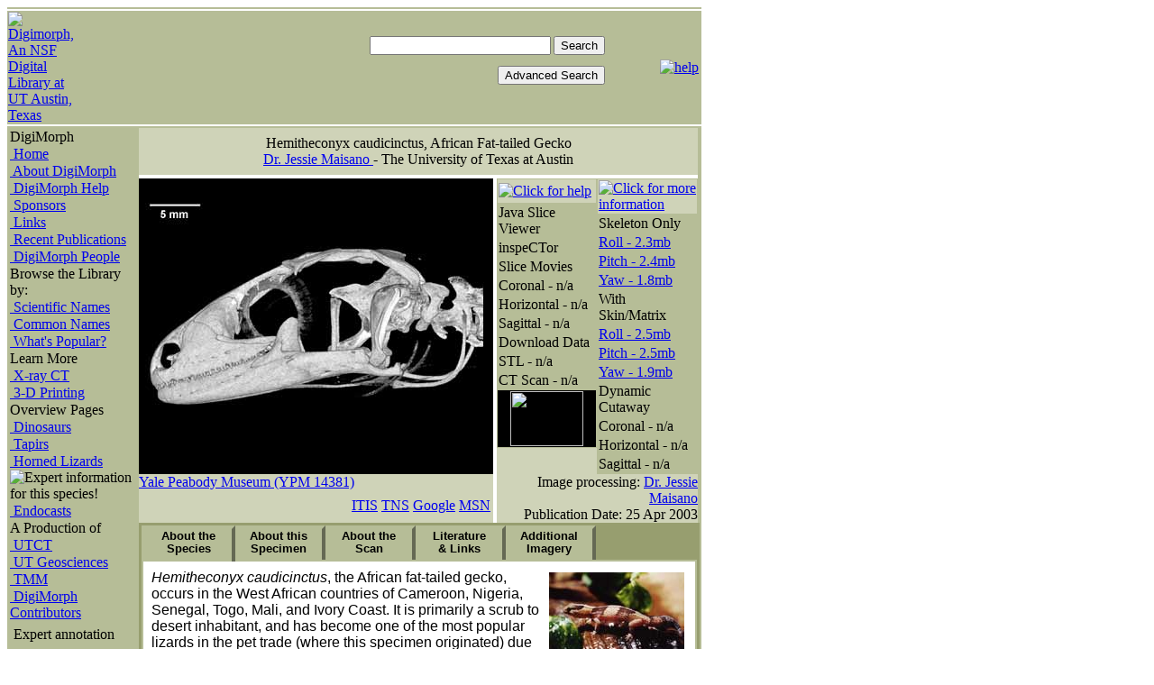

--- FILE ---
content_type: text/html; charset=ISO-8859-1
request_url: https://digimorph.org/specimens/Hemitheconyx_caudicinctus/
body_size: 23560
content:
<!DOCTYPE HTML PUBLIC "-//W3C//DTD HTML 4.01 Transitional//EN"><html><head><meta http-equiv="Content-Type" content="text/html; charset=ISO-8859-1"><meta name="keywords" content="Hemitheconyx caudicinctus, African fat-tailed gecko, African fat tail gecko, gecko skull, computed tomography"><meta name="description" content="Digital Morphology account of the African fat-tailed gecko, Hemitheconyx caudicinctus, featuring CT-generated animations of the skull"><title>Digimorph - Hemitheconyx caudicinctus (African fat-tailed gecko)</title><link rel="STYLESHEET" type="text/css" href="/style.css">
<script type="text/Javascript" language="JavaScript" src="/library/digimorph.js">
</script>
<script type="text/Javascript" language="JavaScript" src="/library/tabs.js">
</script>

<script language="JavaScript" type="text/Javascript">
<!--
if (document.images) {
	var applet=new Image();
	applet.src="/images/applet.gif";
	var skullimage=new Image();
	skullimage.src="/images/skull.gif";
	var horflip=new Image();
	horflip.src="/images/horflip.gif";
	var sagflip=new Image();
	sagflip.src="/images/sagflip.gif";
	var corflip=new Image();
	corflip.src="/images/corflip.gif";
	var horspin=new Image();
	horspin.src="/images/horspin.gif";
	var sagspin=new Image();
	sagspin.src="/images/sagspin.gif";
	var corspin=new Image();
	corspin.src="/images/corspin.gif";
	var stl=new Image();
	stl.src="/images/stl.gif";
	var plugin=new Image();
	plugin.src="/images/3d.gif";
	
}


//-->
</script>

<script language="Javascript" type="text/Javascript"> 

   function PopupPic(sPicURL, sname) { 
     window.open("/library/pop.htm?"+sPicURL, "sname", "resizable=1,HEIGHT=400,WIDTH=400,LEFT=20,TOP=20,scrollbars=yes"); 
   } 
function bVer() {
  // return version number (e.g., 4.03)
  return parseFloat(navigator.appVersion)
}
function win3(deftext){

	newwindow=window.open("/library/popdef.htm?"+deftext, "Definition", "width=520,height=410,scrollbars=no");
	if (window.focus) {newwindow.focus()}
	
}
</script> 
 



<style type="text/css">

.tab {
	font-family: Arial, sans-serif; line-height:105%; font-weight: bold;padding-top:.1em;
	position:absolute; text-align:center; border:4px; border-color:#b6bd97; font-size: 10pt;
	border-style:outset; border-bottom-style:outset ; width:96px; margin: 0px; height: 40px;
}
.panel {
	font-family:"Trebuchet ms", Arial, Verdana, Helvetica, sans-serif; 
	font-size: 8pt; 
	position:absolute; 
	border: 2px; 
	border-color:#b6bd97;
	border-style:solid; 
	height:450; 
	left:0px; 
	top:38px; 
	margin:0px; 
	padding:6px;
}
</style>

</head>

<body><div id="container">

<table border="0" cellpadding="0" cellspacing="0" width="770" bgcolor="#B6BD97">
	<tr>
		<td><img src="/images/empty.gif" alt="" width="2" height="2" border="0" ></td>
	</tr>
</table>
<table border="0" cellpadding="0" cellspacing="0">
	<tr>
		<td><img src="/images/empty.gif" height="2" alt=""></td>
	</tr>
</table>
<table border="0" cellpadding="1" cellspacing="0" width="770">
	<tr>
		<td  bgcolor="#b6bd97"><a href="/index.phtml"><img src="/images/dmlogosmallnsf.gif" alt="Digimorph, An NSF Digital Library at UT Austin, Texas" border="0"></a></td>

	 	<td  width="100%" align="right" bgcolor="#b6bd97">
			<table border="0" cellpadding="2" cellspacing="0" width="100%">
				<tr >
					<td align="left"></td>
					<td align="right">
							<form action="/search.php" method="get" style="font-size: 9pt;">
							<input type="text" name="q" id="q" size="23" value="">
							<input type="submit" value="Search">
							</form> 
							<FORM ACTION="/advancedsearch.phtml" METHOD=GET>
							<INPUT TYPE=submit VALUE="Advanced Search">
						</FORM>
				</td>
					<td align="right">
					<a href="javascript:openWindow1('/helpfiles/specimenpage.html', 'specimenhelp',470,640,40,10,'yes')"><img src="/images/help.gif" alt="help" border="0"></a>
					
					</td>
				</tr>
			</table>
		</td>
	</tr>
</table>
<table border="0" cellpadding="0" cellspacing="0" width="1">
	<tr>
		<td><img src="/images/empty.gif" height="2" alt=""></td>
	</tr>
</table>
<!-- Start of main page - one table holds everything below header -->
<table cellpadding="2" cellspacing="0" border="0" bgcolor="#B6BD97"
	width="770">
	<tr valign="TOP" align="LEFT">
		<td><!-- No index start 1 -->
<table width="140" border="0" cellspacing="1" cellpadding="0" bgcolor="#B6BD97" >
	<tr>
		<td class="leftmenuheading">
			DigiMorph
		</td>
	</tr>
	<tr>
		<td class="menuitem">
			<a href="/index.phtml" >&nbsp;Home</a>
		</td>
	</tr>
	<tr>
		<td class="menuitem">
			<a href="/aboutdigimorph.phtml">&nbsp;About DigiMorph</a>
		</td>
	</tr>
	<tr>
		<td class="menuitem">
			<a href="/helpfiles/help.phtml">&nbsp;DigiMorph Help</a>
		</td>
	</tr>
	<tr>
		<td class="menuitem">
			<a href="/sponsors.phtml">&nbsp;Sponsors</a>
		</td>
	</tr>

	<tr>
		<td class="menuitem">
			<a href="/links.phtml">&nbsp;Links</a>
		</td>
	</tr>
	<tr>
		<td class="menuitem">
			<a href="/publications.phtml">&nbsp;Recent Publications</a>
		</td>
	</tr>

	<tr>
		<td class="menuitem">
			<a href="/about/people.phtml">&nbsp;DigiMorph People</a>
		</td>
	</tr>

	<tr>
		<td class="leftmenuheading">
			Browse the Library by:
		</td>
	</tr>
	<tr>
		<td class="lightmenuitem">
		<a href="/navlist.phtml?list=short">&nbsp;Scientific Names</a></td>
	</tr>
	<tr>
		<td class="lightmenuitem"><a href="/navcommon.phtml">&nbsp;Common Names</a></td>
	</tr>
	<!--  <tr><td class="lightmenuitem">
		<a href="/navclado.phtml">&nbsp;Cladogram</a>
		</td>
	</tr>
	<tr><td class="lightmenuitem">
		<a href="/listnew.phtml">&nbsp;What's <font color=red>New</font> ?</a>
		</td>
	</tr>-->
	<tr><td class="lightmenuitem">
		<a href="/listpopular.phtml?len=24hrs">&nbsp;What's Popular?</a>
		</td>
	</tr>

	<tr>
		<td class="leftmenuheading">
			Learn More
		</td>
	</tr>
<!-- 
	<tr>
		<td class="menuitem">
			<a href="/resources/dmc/DMcourseinfo.phtml">&nbsp;DigiMorph Course</a>
		</td>
	</tr> -->
	<tr>
		<td class="menuitem">
			<a href="http://www.ctlab.geo.utexas.edu/">&nbsp;X-ray CT</a>
		</td>
	</tr>
	<tr>
		<td class="menuitem">
			<a href="/resources/3dprinting.phtml">&nbsp;3-D Printing</a>
					</td>
	</tr>
	<tr>
		<td class="leftmenuheading">
			Overview Pages
		</td>
	</tr>
		
	<tr>
		<td class="menuitem">
			<a href="/resources/dino.phtml">&nbsp;Dinosaurs</a>
		</td>
	</tr>
	<tr>
		<td class="menuitem">
			<a href="/resources/tapirs.phtml">&nbsp;Tapirs</a>
		</td>
	</tr>
	<tr>
		<td class="menuitem">
			<a href="/resources/horned.phtml">&nbsp;Horned Lizards</a> <img src="/images/star4.gif" border="0" align="bottom" alt="Expert information for this species!">
		</td>
	</tr>
	<tr>
		<td class="menuitem">
			<a href="/resources/endocasts.phtml">&nbsp;Endocasts</a>
		</td>
	</tr>
	<!-- 
	<tr>
		<td class="menuitem">
			<a href="/listbysubgroup2.phtml?grp=Bat&amp;sort=SpeciesName">&nbsp;Bats</a>
		</td>
	</tr>
	<tr>
		<td class="menuitem">
			<a href="/listbysubgroup2.phtml?grp=Primate&amp;sort=SpeciesName">&nbsp;Primates</a>
		</td>
	</tr>
 -->
	
	<tr>
		<td class="leftmenuheading">
			A Production of
		</td>
	</tr>
	<tr>
		<td class="menuitem">
				<a href="http://www.ctlab.geo.utexas.edu">&nbsp;UTCT</a><br>
		</td>
	</tr>
	<tr>
		<td class="menuitem">
				<a href="http://www.geo.utexas.edu">&nbsp;UT Geosciences</a><br>
		</td>
	</tr>
	<tr>
		<td class="menuitem">
				<a href="http://www.utexas.edu/tmm/">&nbsp;TMM</a>
		</td>
	</tr>
	<tr>
		<td class="menuitem">
				<a href="/about/contributors.phtml">&nbsp;DigiMorph Contributors</a>
		</td>										
	</tr>
	<tr>
	<td><img src="/images/empty.gif" alt="" width="2" height="4" border="0"></td>
	</tr>
	<tr >
	<td class=menuitembold><img src="/images/star4.gif" alt="" border="0" align="bottom"> Expert annotation</td>
	</tr>
	<tr>
	<td><img src="/images/empty.gif" alt="" width="2" height="20" border="0"></td>
	</tr>
	<!--<tr>
	<td align="center" >
		<form name="FormName" action="/resources/join.phtml" method="get">
			<input type="submit" name="subscribe" value="Our Newsletter"> 
		</form>
	</td>
	</tr>-->
	<tr>
	<td align="center" ><br>

	</td>
	</tr>	
</table>
<!-- No index end 1 -->
		</td>
		<td>
			<table border="0" cellpadding="0" cellspacing="0" bgcolor="#cfd3b8"
				width="620">
				<tr>
					<td valign="middle" colspan="4">
						<table border="0" cellpadding="8" cellspacing="0" width="100%"
							bgcolor="#cfd3b8" class="page">
							<tr>
								<td align="center" bgcolor="#cfd3b8" colspan="2"><span class="species">Hemitheconyx caudicinctus</span>, <span class="h1">African Fat-tailed Gecko </span> <br> <span
									class="author"> <a href='/about/staff.phtml?Firstname=Jessie&Lastname=Maisano'>Dr. Jessie Maisano </a>
										-
								</span> <span class="institution">The University of Texas at Austin								</span> <br> <span class="author">								</span>
								</td>
							</tr>
						</table>
					</td>
				</tr>
				<tr>
					<td bgcolor="white" colspan="4"><img src="/images/empty.gif"
						height="4" alt="">
					</td>
				</tr>
				<tr>
					<td width="390" bgcolor="black" valign="middle" align="center"><a href="javascript:PopupPic('/specimens/Hemitheconyx_caudicinctus/specimenlarge.jpg', 'Hemitheconyx caudicinctus')               "><img src="specimen.jpg" alt="Hemitheconyx caudicinctus"   border="0"></a>					</td>
					<td valign="top" align="left" width="4" bgcolor="white"></td>
					<td valign="top" width="110">
						<table width="100%" border="0" cellspacing="1" cellpadding="1"
							bgcolor="#b6bd97">
							<tr height="26">

								<td bgcolor="#cfd3b8"><a
									href="javascript:openWindow1('/helpfiles/descs1.html', 'popup1',480,440,40,10,'yes')"><img
										src="/images/moviecol1.gif" alt="Click for help" border="0"> </a>
								</td>

							</tr>
							<tr>
								<td class="menuheading">Java Slice Viewer</td>
							</tr>
							<tr>
								<td class="menuitem"><a class='na' onmouseover="document.skullplace.src=applet.src" onmouseout="document.skullplace.src=skullimage.src">inspeCTor</a>								</td>
							</tr>
							<tr>
								<td class="menuheading">Slice Movies</td>
							</tr>
							<tr>
								<td class="menuitem"><a  class='na' onmouseover="document.skullplace.src=corflip.src" onmouseout="document.skullplace.src=skullimage.src">Coronal - n/a</a>								</td>
							</tr>
							<tr>
								<td class="menuitem"><a  class='na' onmouseover="document.skullplace.src=horflip.src" onmouseout="document.skullplace.src=skullimage.src">Horizontal - n/a</a>								</td>
							</tr>
							<tr>
								<td class="menuitem"><a  class='na' onmouseover="document.skullplace.src=sagflip.src" onmouseout="document.skullplace.src=skullimage.src">Sagittal - n/a</a>								</td>
							</tr>
							<tr>
								<td class="menuheading">Download Data</td>
							</tr>
							<tr>
								<td class="menuitem"><a  class='na' onmouseover="document.skullplace.src=stl.src" onmouseout="document.skullplace.src=skullimage.src">STL - n/a</a>								</td>
							</tr>
							<tr>
								<td class="menuitem"><a  class='na' onmouseover="document.skullplace.src=corflip.src" onmouseout="document.skullplace.src=skullimage.src">CT Scan - n/a</a>								</td>
							</tr>
							<tr>
								<td bgcolor="#000000" valign="middle" align="center">
									<center>
										<img name="skullplace" src="/images/skull.gif" width="81"
											height="61" border="0" alt="skull">
									</center>
								</td>
							</tr>
						</table>
					</td>
					<td valign="top" width="110">
						<table width="100%" border="0" cellspacing="1" cellpadding="1"
							bgcolor="#b6bd97">
							<tr height="26">

								<td bgcolor="#cfd3b8"><a
									href="javascript:openWindow1('/helpfiles/descs2.html', 'popup2',480,400,40,10,'yes')"><img
										src="/images/moviecol2.gif" alt="Click for more information"
										border="0"> </a>
								</td>

							</tr>
							<tr>
								<td class="menuheading">Skeleton Only</td>
							</tr>
							<tr>
								<td class="menuitem"><a href="javascript:win('Hemitheconyx caudicinctus','Skeleton Roll Movie','RollSpinHeadSkel.mp4','win2377',673,470,10,10)" onmouseover="document.skullplace.src=corspin.src" onmouseout="document.skullplace.src=skullimage.src">Roll - 2.3mb</a>								</td>
							</tr>
							<tr>
								<td class="menuitem"><a href="javascript:win('Hemitheconyx caudicinctus','Skeleton Pitch Movie','PitchSpinHeadSkel.mp4','win2378',749,470,10,10)" onmouseover="document.skullplace.src=sagspin.src" onmouseout="document.skullplace.src=skullimage.src">Pitch - 2.4mb</a>								</td>
							</tr>
							<tr>
								<td class="menuitem"><a href="javascript:win('Hemitheconyx caudicinctus','Skeleton Yaw Movie','YawSpinHeadSkel.mp4','win2379',750,316,10,10)" onmouseover="document.skullplace.src=horspin.src" onmouseout="document.skullplace.src=skullimage.src">Yaw - 1.8mb</a>								</td>
							</tr>
							<tr>
								<td class="menuheading">With Skin/Matrix</td>
							</tr>
							<tr>
								<td class="menuitem"><a href="javascript:win('Hemitheconyx caudicinctus','Surface Roll Movie','RollSpinHeadSkin.mp4','win23710',620,470,10,10)" onmouseover="document.skullplace.src=corspin.src" onmouseout="document.skullplace.src=skullimage.src">Roll - 2.5mb</a>								</td>
							</tr>
							<tr>
								<td class="menuitem"><a href="javascript:win('Hemitheconyx caudicinctus','Surface Pitch Movie','PitchSpinHeadSkin.mp4','win23711',706,470,10,10)" onmouseover="document.skullplace.src=sagspin.src" onmouseout="document.skullplace.src=skullimage.src">Pitch - 2.5mb</a>								</td>
							</tr>
							<tr>
								<td class="menuitem"><a href="javascript:win('Hemitheconyx caudicinctus','Surface Yaw Movie','YawSpinHeadSkin.mp4','win23712',750,313,10,10)" onmouseover="document.skullplace.src=horspin.src" onmouseout="document.skullplace.src=skullimage.src">Yaw - 1.9mb</a>								</td>
							</tr>
							<tr>
								<td class="menuheading">Dynamic Cutaway</td>
							</tr>
							<tr>
								<td class="menuitemna"><a  class='na' onmouseover="document.skullplace.src=corflip.src" onmouseout="document.skullplace.src=skullimage.src">Coronal - n/a</a>								</td>
							</tr>
							<tr>
								<td class="menuitemna"><a  class='na' onmouseover="document.skullplace.src=horflip.src" onmouseout="document.skullplace.src=skullimage.src">Horizontal - n/a</a>								</td>
							</tr>
							<tr>
								<td class="menuitemna"><a  class='na' onmouseover="document.skullplace.src=sagflip.src" onmouseout="document.skullplace.src=skullimage.src">Sagittal - n/a</a>								</td>
							</tr>
						</table>
				</td>
				</tr>
				<tr class="page">
					<td align="left" valign="top">
						<p>
							<a href="http://www.peabody.yale.edu/collections/vz/index.html">Yale Peabody Museum (YPM 14381) </a>
						</p>
					</td>
					<td width="4" bgcolor="white" rowspan="2"><img
						src="/images/empty.gif" alt="">
					</td>
					<td align="right" valign="bottom" rowspan="2" colspan="2">
						<p>
							Image processing: <a href="/about/staff.phtml?Firstname=Jessie&Lastname=Maisano">Dr. Jessie Maisano							</a> <br>
														Publication Date:
							25 Apr 2003						</p>
					</td>
				</tr>
				<tr class="page">
					<td valign="top">
						<table width="100%" border='0'>
							<tr>
								<td align="left"><p>
<!--  Put URL's on related specimens below here -->




</p><td><td align="right">
<p><a href="http://www.itis.gov/servlet/SingleRpt/SingleRpt?search_topic=Scientific_Name&amp;search_value=Hemitheconyx caudicinctus&amp;search_kingdom=every&amp;search_span=containing&amp;categories=All&amp;source=html&amp;search_credRating=All" TARGET="_blank">ITIS</a> 



<a href="http://www.ubio.org/SOAPbrowser/index.php?s=1&v=1&func=search&string=Hemitheconyx caudicinctus&go=Submit" TARGET="_blank">TNS</a>  


<a href="http://www.google.com/search?q=Hemitheconyx caudicinctus">Google</a> 
<a href="http://search.msn.com/results.aspx?FORM=SRCHWB&q=Hemitheconyx caudicinctus">MSN</a></p></td></tr></table>
</td>
</tr>
</table>
<table class="page" bgcolor="#979e6f" width="100%" border="0" cellpadding="3" cellspacing="0">
<tr>
  <td height="510" valign="top" width="100%"><ILAYER id="panelLocator"  height="490"></ILAYER><NOLAYER><DIV id="p1" style="background-color: transparent; position: relative; width:615; height: 490 px;"><DIV id="p1panel0" class="panel" style="background-color: #ffffff;  z-index:5">
<table>
<tr><td valign="top"><p><i>Hemitheconyx caudicinctus</i>, the African fat-tailed gecko, occurs in the West African countries of Cameroon, Nigeria, Senegal, Togo, Mali, and Ivory Coast. It is primarily a scrub to desert inhabitant, and has become one of the most popular lizards in the pet trade (where this specimen originated) due to its striking appearance, velvety skin, and docile nature.</td>
<td valign="top"><table><tr><td><a href="javascript:openWindow1('hemi.phtml', 'Hemitheconyx',439,395,40,10,'no')"><img src="hemithumb.jpg" "width="150" height="103" border="0" alt="Hemitheconyx caudicinctus"></a></td></tr></table></td></tr>
</table>

<p><i>Hemitheconyx caudicinctus</i> is a eublepharid gecko (see also <a href="/specimens/Coleonyx_variegatus"><i>Coleonyx variegatus</i></a>, the western banded gecko).  Eublepharids have a worldwide distribution including North and Central America, Asia (including Japan), and Africa. This clade, also known as the 'eyelid geckos', is characterized in  part by the presence of eyelids, a supratemporal bone, and an angular bone, all features that can be seen in the animations above. Their combination of features indicate that eublepharids are the most basal lineage of gekkos. 
<img src="/images/empty.gif" width="600" height="1"></DIV>
<DIV onclick="selectTab(0)" onmouseover="this.style.cursor='hand'; style.backgroundColor='cfd3b8'" onmouseout="style.backgroundColor='#B6bd97'" id="p1tab0" class="tab" style="background-color:#b6bd97; left:0px; top:0px; z-index:5; clip:rect(0 auto 40 0)">
About the Species
</DIV>
<DIV id="p1panel1" class="panel" style="background-color: #ffffff;  z-index:4">
<p>This frozen specimen originated in the pet trade and no locality information is available.  It was made available to the University of Texas High-Resolution X-ray CT Facility for scanning by <a href="http://digimorph.org/about/jessiemaisano.phtml">Dr. Jessie Maisano</a> of The University of Texas and <a href="http://earth.geology.yale.edu/people/moreinfo.cgi?netid=jg256">Dr. Jacques Gauthier</a> of Yale University. Funding for scanning and image processing was provided by an <a href="http://www.nsf.gov/">NSF</a> grant (DEB-0132227) to <a href="http://bacs.byu.edu/FacStaff/?ID=66">Dr. Jack Sites</a> of Brigham Young University.</p>
<img src="/images/empty.gif" width="600" height="1"></DIV>
<DIV onclick="selectTab(1)"  onmouseover="this.style.cursor='hand'; style.backgroundColor='cfd3b8'" onmouseout="style.backgroundColor='#B6bd97'" id="p1tab1" class="tab" style="background-color:#b6bd97; left:100px; top:0px; z-index:4; clip:rect(0 auto 40 0)">
About this Specimen
</DIV>

<DIV id="p1panel2" class="panel" style="background-color: #ffffff;  z-index:3">
	<p>The specimen was scanned by <a href="/about/mattcolbert.phtml">Matthew Colbert</a> on 13 December 2002 along the coronal axis for a total of 555 slices, each slice 0.0599 mm thick with an interslice spacing of 0.0599 mm.</p><img src="/images/empty.gif" width="600" height="1"></DIV>
<DIV onclick="selectTab(2)" onmouseover="this.style.cursor='hand'; style.backgroundColor='cfd3b8'" onmouseout="style.backgroundColor='#B6bd97'" id="p1tab2" class="tab" style="background-color:#b6bd97; left:200px; top:0px; z-index:3; clip:rect(0 auto 40 0)">
	About the<br> Scan
</DIV>
<DIV id="p1panel3" class="panel" style="background-color: #ffffff;  z-index:2">
	<p><b>Literature</b><BR>

de Vosjoli, P.  1990.  The general Care and Maintenance of Leopard Geckos and African Fat-Tailed Geckos. Advanced Vivarium Systems, Lakeside, California. 36 p.<BR><BR>

Grismer, L. L.  1988.  Phylogeny, taxonomy, classification, and biogeography of eublepharid geckoes, pp. 369-464. <i>In</i> R. Estes and G. Pregill (eds.), Phylogenetic Relationships within Lizard Families. Herpetologists' League Special Publication 2.<BR><BR>

Kluge, A. G.  1987.  Cladistic relationships in the Gekkonoidea (Squamata, Sauria). Miscellaneous Publications of the Museum of Zoology, University of Michigan 173:1-54.<BR><BR>

Ota, H., M. Honda, M. Kobayashi, S. Sengoku, and H. Tsutomu.  1999.  Phylogenetic relationships of eublepharid geckos (Reptilia: Squamata): a molecular approach. Zoological Science (Tokyo) 16:659-666.</p>

<p><b>Links</b><BR>

<a href="http://www.gekkota.org/">Global Gecko Association</a><BR><BR>

<a href="http://www.anapsid.org/fattailgecko.html">Caresheet for <i>H. caudicinctus</i></a> from Mellisa Kaplan's Herp Care Collection<BR><BR>

<a href="http://www.cyberlizard.plus.com/geckos_eub.html">Eublepharidae page</a> from the Cyberlizard<BR><BR>

<a href="http://www.geckocam.org/cgi-bin/snap">Geckocam</a>, a webcam of a leopard gecko (<i>Eublepharis macularis</i>) named Blinky</p>

<img src="/images/empty.gif" width="600" height="1"></DIV>
<DIV onclick="selectTab(3)" onmouseover="this.style.cursor='hand'; style.backgroundColor='cfd3b8'" onmouseout="style.backgroundColor='#B6bd97'" id="p1tab3" class="tab" style="background-color:#B6bd97; left:300px; top:0px; z-index:2; clip:rect(0 auto 40 0)">
	Literature<br> & Links
</DIV>
<DIV id="p1panel4" class="panel" style="background-color: #ffffff;  z-index:1">
	<p>None available.</p>
<img src="/images/empty.gif" width="600" height="1"></DIV>
<DIV onclick="selectTab(4)" onmouseover="this.style.cursor='hand'; style.backgroundColor='cfd3b8';" onmouseout="style.backgroundColor='#B6bd97'" id="p1tab4" class="tab" style="background-color:#b6bd97; left:400px; top:0px; z-index:1; clip:rect(0 auto 40 0)">
	Additional<br>Imagery
</DIV>
</DIV>
</NOLAYER></td>
</tr>
</table>
</td>
</tr>
</table>
<table width="770"><tr><td><p>

<b><font color=red>To cite this page: </font></b>Dr. Jessie Maisano, 2003, "Hemitheconyx caudicinctus" (On-line), Digital Morphology. 
Accessed January 19, 2026 at http://digimorph.org/.<br>
</td>
</tr>

</table>
<table border="0" cellpadding="0" cellspacing="0" width="770" bgcolor="#B6BD97">
	<tr>
		<td bgcolor="white" align="left" class="utext"><a href="javascript:openWindow1('/about/copyright.html', 'copyright',480,350,40,10,'yes')"><u>&copy;2002-20019</u></a> - <a href="http://www.ctlab.geo.utexas.edu"><u>UTCT</u></a>/<a href="http://digimorph.org"><u>DigiMorph</u></a></td>
		<td bgcolor="white" align="right" class="utext">Funding by <a href="http://www.nsf.gov"><u>NSF</u></a><br>
			 <a href="mailto:maisano@jsg.utexas.edu">Comments</a>
		</td>
	</tr>
	<tr>
		<td colspan="3"><img src="/images/empty.gif" alt="" width="4" height="2" border="0"></td>
	</tr>
</table>
<layer id="p1" width="605" height="450" src="nav4.phtml"></layer>


</div>
</body>
</html>



